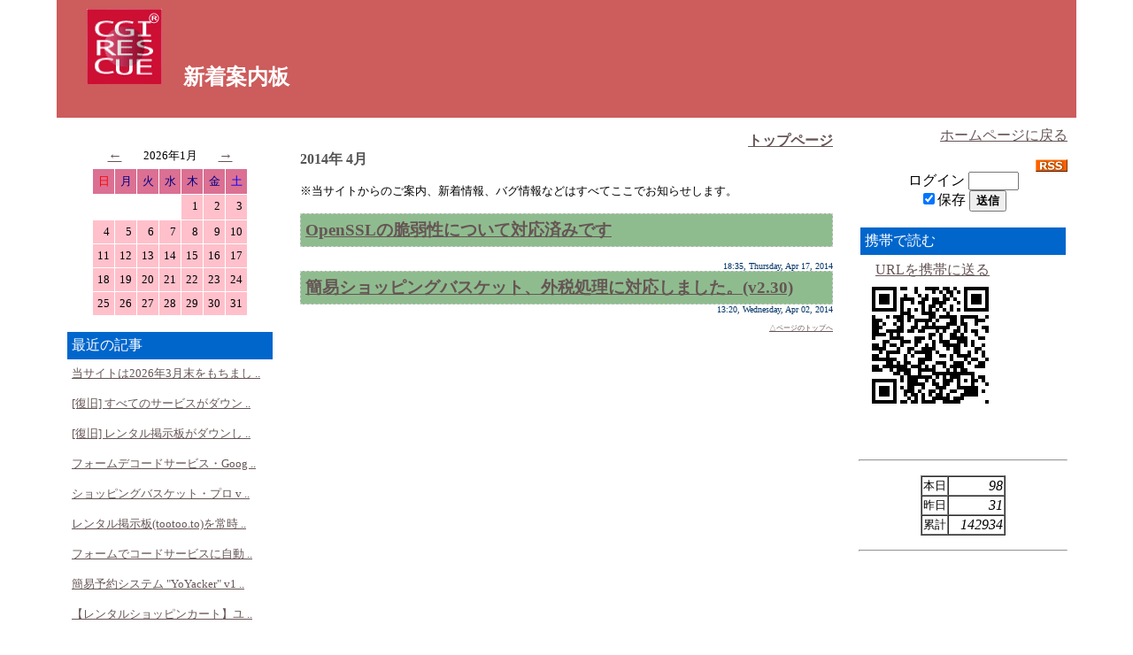

--- FILE ---
content_type: text/html; charset=utf-8
request_url: https://www.rescue.ne.jp/whatsnew/blog.cgi?year=2014&month=04
body_size: 20433
content:
<html>
<head>
<meta http-equiv="Content-Type" content="text/html; charset=utf-8" />
<meta http-equiv="Pragma" content="no-cache" />
<meta http-equiv="Cache-Control" content="no-cache" />
<meta http-equiv="imagetoolbar" content="no" />

<title>ブログ  </title>

<style TYPE=text/css>
    a.head:link    { text-decoration:none; color:#FFFFFF }
    a.head:visited { text-decoration:none; color:#FFFFFF }
    a.head:active  { text-decoration:none; color:#FFFFFF }
    a.head:hover   { text-decoration:none; color:#FFFFFF }

    a.left:link    { color:#665555 }
    a.left:visited { color:#556666 }
    a.left:active  { color:#556666 }
    a.left:hover   { color:#556666 }

    a.mid:link    { color:#665555 }
    a.mid:visited { color:#556666 }
    a.mid:active  { color:#556666 }
    a.mid:hover   { color:#556666 }

    a.right:link    { color:#665555 }
    a.right:visited { color:#556666 }
    a.right:active  { color:#556666 }
    a.right:hover   { color:#556666 }
</style>
<script type="text/javascript">
<!--
function openWin(yoko,tate,targ) {
   Val = "location=no,status=yes,toolbar=no,menubar=yes,scrollbars=yes,resizable=yes,width=" + yoko + ",height=" + tate;
   win = window.open("",targ,Val);
}
// -->
</script>

</head>

<BODY BGCOLOR="#FFFFFF" TOPMARGIN=0 LEFTMARGIN=0 MARGINWIDTH=0 MARGINHEIGHT=0>

<TABLE WIDTH=100% CELLPADDING=10 CELLSPACING=0>
<TR>

<TD BGCOLOR=#FFFFFF WIDTH=5% ROWSPAN=2>&nbsp;</TD>

<TD COLSPAN=3 BGCOLOR=#cd5c5c VALIGN=TOP>

<h2>&nbsp;&nbsp;&nbsp;&nbsp;<A HREF="http://www.rescue.ne.jp/"><IMG SRC="/images/cgirescue.gif" ALT="" BORDER=0 HEIGHT=85 WIDTH=85></A>
&nbsp;&nbsp;&nbsp;<a href="/" class=head>新着案内板</a></h2>
</TD>

<TD BGCOLOR=#FFFFFF WIDTH=5% ROWSPAN=2>&nbsp;</TD>

</TR>
<TR>

<TD WIDTH=20% BGCOLOR=#ffffff VALIGN=TOP>
<BR>
<DIV ALIGN=CENTER><TABLE BORDER=0 CELLPADDING=5 CELLSPACING=1><tr>
<td align=center colspan=2><a class="left" href="https://www.rescue.ne.jp/whatsnew/blog.cgi?cmd=calendar&year=2025&month=12">←</a></td>
<td colspan=3 align=center nowrap><font size=-1>2026年1月</font></td>
<td align=center colspan=2><a class="left" href="https://www.rescue.ne.jp/whatsnew/blog.cgi?cmd=calendar&year=2026&month=2">→</a></td>
</tr>
<TR>
<td align=right BGCOLOR="#db7093"><font color=red><small>日</small></font></td>
<td align=right BGCOLOR="#db7093"><font color=navy><small>月</small></font></td>
<td align=right BGCOLOR="#db7093"><font color=navy><small>火</small></font></td>
<td align=right BGCOLOR="#db7093"><font color=navy><small>水</small></font></td>
<td align=right BGCOLOR="#db7093"><font color=navy><small>木</small></font></td>
<td align=right BGCOLOR="#db7093"><font color=navy><small>金</small></font></td>
<td align=right BGCOLOR="#db7093"><font color=blue><small>土</small></font></td>
</TR>
<TR>
<TD>&nbsp;</TD>
<TD>&nbsp;</TD>
<TD>&nbsp;</TD>
<TD>&nbsp;</TD>
<TD VALIGN=TOP ALIGN=RIGHT BGCOLOR="#ffc0cb"><font size=-1>1</font></TD>
<TD VALIGN=TOP ALIGN=RIGHT BGCOLOR="#ffc0cb"><font size=-1>2</font></TD>
<TD VALIGN=TOP ALIGN=RIGHT BGCOLOR="#ffc0cb"><font size=-1>3</font></TD>
</TR>
<TR>
<TD VALIGN=TOP ALIGN=RIGHT BGCOLOR="#ffc0cb"><font size=-1>4</font></TD>
<TD VALIGN=TOP ALIGN=RIGHT BGCOLOR="#ffc0cb"><font size=-1>5</font></TD>
<TD VALIGN=TOP ALIGN=RIGHT BGCOLOR="#ffc0cb"><font size=-1>6</font></TD>
<TD VALIGN=TOP ALIGN=RIGHT BGCOLOR="#ffc0cb"><font size=-1>7</font></TD>
<TD VALIGN=TOP ALIGN=RIGHT BGCOLOR="#ffc0cb"><font size=-1>8</font></TD>
<TD VALIGN=TOP ALIGN=RIGHT BGCOLOR="#ffc0cb"><font size=-1>9</font></TD>
<TD VALIGN=TOP ALIGN=RIGHT BGCOLOR="#ffc0cb"><font size=-1>10</font></TD>
</TR>
<TR>
<TD VALIGN=TOP ALIGN=RIGHT BGCOLOR="#ffc0cb"><font size=-1>11</font></TD>
<TD VALIGN=TOP ALIGN=RIGHT BGCOLOR="#ffc0cb"><font size=-1>12</font></TD>
<TD VALIGN=TOP ALIGN=RIGHT BGCOLOR="#ffc0cb"><font size=-1>13</font></TD>
<TD VALIGN=TOP ALIGN=RIGHT BGCOLOR="#ffc0cb"><font size=-1>14</font></TD>
<TD VALIGN=TOP ALIGN=RIGHT BGCOLOR="#ffc0cb"><font size=-1>15</font></TD>
<TD VALIGN=TOP ALIGN=RIGHT BGCOLOR="#ffc0cb"><font size=-1>16</font></TD>
<TD VALIGN=TOP ALIGN=RIGHT BGCOLOR="#ffc0cb"><font size=-1>17</font></TD>
</TR>
<TR>
<TD VALIGN=TOP ALIGN=RIGHT BGCOLOR="#ffc0cb"><font size=-1>18</font></TD>
<TD VALIGN=TOP ALIGN=RIGHT BGCOLOR="#ffc0cb"><font size=-1>19</font></TD>
<TD VALIGN=TOP ALIGN=RIGHT BGCOLOR="#ffc0cb"><font size=-1>20</font></TD>
<TD VALIGN=TOP ALIGN=RIGHT BGCOLOR="#ffc0cb"><font size=-1>21</font></TD>
<TD VALIGN=TOP ALIGN=RIGHT BGCOLOR="#ffc0cb"><table cellspacing=0 cellpadding=0 style="filter:mask(color='#555555');"><tr><td><font size=-1>22</font></td></tr></table></TD>
<TD VALIGN=TOP ALIGN=RIGHT BGCOLOR="#ffc0cb"><font size=-1>23</font></TD>
<TD VALIGN=TOP ALIGN=RIGHT BGCOLOR="#ffc0cb"><font size=-1>24</font></TD>
</TR>
<TR>
<TD VALIGN=TOP ALIGN=RIGHT BGCOLOR="#ffc0cb"><font size=-1>25</font></TD>
<TD VALIGN=TOP ALIGN=RIGHT BGCOLOR="#ffc0cb"><font size=-1>26</font></TD>
<TD VALIGN=TOP ALIGN=RIGHT BGCOLOR="#ffc0cb"><font size=-1>27</font></TD>
<TD VALIGN=TOP ALIGN=RIGHT BGCOLOR="#ffc0cb"><font size=-1>28</font></TD>
<TD VALIGN=TOP ALIGN=RIGHT BGCOLOR="#ffc0cb"><font size=-1>29</font></TD>
<TD VALIGN=TOP ALIGN=RIGHT BGCOLOR="#ffc0cb"><font size=-1>30</font></TD>
<TD VALIGN=TOP ALIGN=RIGHT BGCOLOR="#ffc0cb"><font size=-1>31</font></TD>
</TR>
</TABLE></DIV>

<p>

<table width=100% cellpadding=5><tr><td bgcolor=#0066CC nowrap><font color=#FFFFFF>最近の記事</font></td></tr>
<tr><td><small><!--20251029195653--><a class="left" href="https://www.rescue.ne.jp/whatsnew/blog.cgi?permalink=20251029195653">当サイトは2026年3月末をもちまし .. </a></small><p>
<small><!--20250318111220--><a class="left" href="https://www.rescue.ne.jp/whatsnew/blog.cgi?permalink=20250318111220">[復旧] すべてのサービスがダウン .. </a></small><p>
<small><!--20240904224828--><a class="left" href="https://www.rescue.ne.jp/whatsnew/blog.cgi?permalink=20240904224828">[復旧] レンタル掲示板がダウンし .. </a></small><p>
<small><!--20240130190226--><a class="left" href="https://www.rescue.ne.jp/whatsnew/blog.cgi?permalink=20240130190226">フォームデコードサービス・Goog .. </a></small><p>
<small><!--20220602184940--><a class="left" href="https://www.rescue.ne.jp/whatsnew/blog.cgi/permalink/20220602184940">ショッピングバスケット・プロ v .. </a></small><p>
<small><!--20201019185253--><a class="left" href="https://www.rescue.ne.jp/whatsnew/blog.cgi/permalink/20201019185253">レンタル掲示板(tootoo.to)を常時 .. </a></small><p>
<small><!--20200731174830--><a class="left" href="https://www.rescue.ne.jp/whatsnew/blog.cgi/permalink/20200731174830">フォームでコードサービスに自動 .. </a></small><p>
<small><!--20191221213441--><a class="left" href="https://www.rescue.ne.jp/whatsnew/blog.cgi/permalink/20191221213441">簡易予約システム "YoYacker" v1 .. </a></small><p>
<small><!--20170306142836--><a class="left" href="http://www.rescue.ne.jp/whatsnew/blog.cgi/permalink/20170306142836">【レンタルショッピンカート】ユ .. </a></small><p>
<p>
<font size=-1>〜<a href="/whatsnew/minibbs.cgi?log=whatsnew" class=left><u>旧案内板</u></a>〜</font></td></tr>
</table><p>

<table width=100% cellpadding=5><tr><td bgcolor=#0066CC nowrap><font color=#FFFFFF>過去ログ</font></td></tr>
<tr><td><tt><a href="https://www.rescue.ne.jp/whatsnew/blog.cgi?year=2025&month=10" class="left">2025年10月</a><br>
<a href="https://www.rescue.ne.jp/whatsnew/blog.cgi?year=2025&month=03" class="left">2025年&nbsp;3月</a><br>
<a href="https://www.rescue.ne.jp/whatsnew/blog.cgi?year=2024&month=09" class="left">2024年&nbsp;9月</a><br>
<a href="https://www.rescue.ne.jp/whatsnew/blog.cgi?year=2024&month=01" class="left">2024年&nbsp;1月</a><br>
<a href="https://www.rescue.ne.jp/whatsnew/blog.cgi?year=2022&month=06" class="left">2022年&nbsp;6月</a><br>
<a href="https://www.rescue.ne.jp/whatsnew/blog.cgi?year=2020&month=10" class="left">2020年10月</a><br>
<a href="https://www.rescue.ne.jp/whatsnew/blog.cgi?year=2020&month=07" class="left">2020年&nbsp;7月</a><br>
<a href="https://www.rescue.ne.jp/whatsnew/blog.cgi?year=2019&month=12" class="left">2019年12月</a><br>
<a href="https://www.rescue.ne.jp/whatsnew/blog.cgi?year=2017&month=03" class="left">2017年&nbsp;3月</a><br>
<a href="https://www.rescue.ne.jp/whatsnew/blog.cgi?year=2016&month=12" class="left">2016年12月</a><br>
<a href="https://www.rescue.ne.jp/whatsnew/blog.cgi?year=2016&month=01" class="left">2016年&nbsp;1月</a><br>
<a href="https://www.rescue.ne.jp/whatsnew/blog.cgi?year=2015&month=08" class="left">2015年&nbsp;8月</a><br>
<a href="https://www.rescue.ne.jp/whatsnew/blog.cgi?year=2015&month=06" class="left">2015年&nbsp;6月</a><br>
<a href="https://www.rescue.ne.jp/whatsnew/blog.cgi?year=2014&month=04" class="left">2014年&nbsp;4月</a><br>
<a href="https://www.rescue.ne.jp/whatsnew/blog.cgi?year=2013&month=12" class="left">2013年12月</a><br>
<a href="https://www.rescue.ne.jp/whatsnew/blog.cgi?year=2013&month=09" class="left">2013年&nbsp;9月</a><br>
<a href="https://www.rescue.ne.jp/whatsnew/blog.cgi?year=2013&month=06" class="left">2013年&nbsp;6月</a><br>
<a href="https://www.rescue.ne.jp/whatsnew/blog.cgi?year=2013&month=04" class="left">2013年&nbsp;4月</a><br>
<a href="https://www.rescue.ne.jp/whatsnew/blog.cgi?year=2013&month=03" class="left">2013年&nbsp;3月</a><br>
<a href="https://www.rescue.ne.jp/whatsnew/blog.cgi?year=2013&month=01" class="left">2013年&nbsp;1月</a><br>
<a href="https://www.rescue.ne.jp/whatsnew/blog.cgi?year=2012&month=06" class="left">2012年&nbsp;6月</a><br>
<a href="https://www.rescue.ne.jp/whatsnew/blog.cgi?year=2012&month=03" class="left">2012年&nbsp;3月</a><br>
<a href="https://www.rescue.ne.jp/whatsnew/blog.cgi?year=2012&month=01" class="left">2012年&nbsp;1月</a><br>
<a href="https://www.rescue.ne.jp/whatsnew/blog.cgi?year=2011&month=12" class="left">2011年12月</a><br>
<a href="https://www.rescue.ne.jp/whatsnew/blog.cgi?year=2011&month=11" class="left">2011年11月</a><br>
<a href="https://www.rescue.ne.jp/whatsnew/blog.cgi?year=2011&month=10" class="left">2011年10月</a><br>
<a href="https://www.rescue.ne.jp/whatsnew/blog.cgi?year=2011&month=09" class="left">2011年&nbsp;9月</a><br>
<a href="https://www.rescue.ne.jp/whatsnew/blog.cgi?year=2011&month=07" class="left">2011年&nbsp;7月</a><br>
<a href="https://www.rescue.ne.jp/whatsnew/blog.cgi?year=2011&month=04" class="left">2011年&nbsp;4月</a><br>
<a href="https://www.rescue.ne.jp/whatsnew/blog.cgi?year=2011&month=03" class="left">2011年&nbsp;3月</a><br>
<a href="https://www.rescue.ne.jp/whatsnew/blog.cgi?year=2011&month=02" class="left">2011年&nbsp;2月</a><br>
<a href="https://www.rescue.ne.jp/whatsnew/blog.cgi?year=2010&month=12" class="left">2010年12月</a><br>
<a href="https://www.rescue.ne.jp/whatsnew/blog.cgi?year=2010&month=07" class="left">2010年&nbsp;7月</a><br>
<a href="https://www.rescue.ne.jp/whatsnew/blog.cgi?year=2010&month=06" class="left">2010年&nbsp;6月</a><br>
<a href="https://www.rescue.ne.jp/whatsnew/blog.cgi?year=2010&month=04" class="left">2010年&nbsp;4月</a><br>
<a href="https://www.rescue.ne.jp/whatsnew/blog.cgi?year=2010&month=03" class="left">2010年&nbsp;3月</a><br>
<a href="https://www.rescue.ne.jp/whatsnew/blog.cgi?year=2010&month=02" class="left">2010年&nbsp;2月</a><br>
<a href="https://www.rescue.ne.jp/whatsnew/blog.cgi?year=2009&month=12" class="left">2009年12月</a><br>
<a href="https://www.rescue.ne.jp/whatsnew/blog.cgi?year=2009&month=11" class="left">2009年11月</a><br>
<a href="https://www.rescue.ne.jp/whatsnew/blog.cgi?year=2009&month=10" class="left">2009年10月</a><br>
<a href="https://www.rescue.ne.jp/whatsnew/blog.cgi?year=2009&month=09" class="left">2009年&nbsp;9月</a><br>
<a href="https://www.rescue.ne.jp/whatsnew/blog.cgi?year=2009&month=08" class="left">2009年&nbsp;8月</a><br>
<a href="https://www.rescue.ne.jp/whatsnew/blog.cgi?year=2009&month=07" class="left">2009年&nbsp;7月</a><br>
<a href="https://www.rescue.ne.jp/whatsnew/blog.cgi?year=2009&month=06" class="left">2009年&nbsp;6月</a><br>
<a href="https://www.rescue.ne.jp/whatsnew/blog.cgi?year=2009&month=05" class="left">2009年&nbsp;5月</a><br>
<a href="https://www.rescue.ne.jp/whatsnew/blog.cgi?year=2009&month=04" class="left">2009年&nbsp;4月</a><br>
<a href="https://www.rescue.ne.jp/whatsnew/blog.cgi?year=2009&month=03" class="left">2009年&nbsp;3月</a><br>
<a href="https://www.rescue.ne.jp/whatsnew/blog.cgi?year=2009&month=02" class="left">2009年&nbsp;2月</a><br>
<a href="https://www.rescue.ne.jp/whatsnew/blog.cgi?year=2009&month=01" class="left">2009年&nbsp;1月</a><br>
<a href="https://www.rescue.ne.jp/whatsnew/blog.cgi?year=2008&month=12" class="left">2008年12月</a><br>
<a href="https://www.rescue.ne.jp/whatsnew/blog.cgi?year=2008&month=11" class="left">2008年11月</a><br>
<a href="https://www.rescue.ne.jp/whatsnew/blog.cgi?year=2008&month=10" class="left">2008年10月</a><br>
<a href="https://www.rescue.ne.jp/whatsnew/blog.cgi?year=2008&month=05" class="left">2008年&nbsp;5月</a><br>
<a href="https://www.rescue.ne.jp/whatsnew/blog.cgi?year=2008&month=02" class="left">2008年&nbsp;2月</a><br>
<a href="https://www.rescue.ne.jp/whatsnew/blog.cgi?year=2008&month=01" class="left">2008年&nbsp;1月</a><br>
<a href="https://www.rescue.ne.jp/whatsnew/blog.cgi?year=2007&month=12" class="left">2007年12月</a><br>
<a href="https://www.rescue.ne.jp/whatsnew/blog.cgi?year=2007&month=11" class="left">2007年11月</a><br>
<a href="https://www.rescue.ne.jp/whatsnew/blog.cgi?year=2007&month=10" class="left">2007年10月</a><br>
<a href="https://www.rescue.ne.jp/whatsnew/blog.cgi?year=2007&month=09" class="left">2007年&nbsp;9月</a><br>
<a href="https://www.rescue.ne.jp/whatsnew/blog.cgi?year=2007&month=08" class="left">2007年&nbsp;8月</a><br>
<a href="https://www.rescue.ne.jp/whatsnew/blog.cgi?year=2007&month=07" class="left">2007年&nbsp;7月</a><br>
<a href="https://www.rescue.ne.jp/whatsnew/blog.cgi?year=2007&month=06" class="left">2007年&nbsp;6月</a><br>
<a href="https://www.rescue.ne.jp/whatsnew/blog.cgi?year=2007&month=05" class="left">2007年&nbsp;5月</a><br>
<a href="https://www.rescue.ne.jp/whatsnew/blog.cgi?year=2007&month=04" class="left">2007年&nbsp;4月</a><br>
<a href="https://www.rescue.ne.jp/whatsnew/blog.cgi?year=2007&month=03" class="left">2007年&nbsp;3月</a><br>
<a href="https://www.rescue.ne.jp/whatsnew/blog.cgi?year=2007&month=02" class="left">2007年&nbsp;2月</a><br>
<a href="https://www.rescue.ne.jp/whatsnew/blog.cgi?year=2007&month=01" class="left">2007年&nbsp;1月</a><br>
<a href="https://www.rescue.ne.jp/whatsnew/blog.cgi?year=2006&month=12" class="left">2006年12月</a><br>
<a href="https://www.rescue.ne.jp/whatsnew/blog.cgi?year=2006&month=11" class="left">2006年11月</a><br>
<a href="https://www.rescue.ne.jp/whatsnew/blog.cgi?year=2006&month=10" class="left">2006年10月</a><br>
<a href="https://www.rescue.ne.jp/whatsnew/blog.cgi?year=2006&month=09" class="left">2006年&nbsp;9月</a><br>
<a href="https://www.rescue.ne.jp/whatsnew/blog.cgi?year=2006&month=08" class="left">2006年&nbsp;8月</a><br>
<a href="https://www.rescue.ne.jp/whatsnew/blog.cgi?year=2006&month=07" class="left">2006年&nbsp;7月</a><br>
<a href="https://www.rescue.ne.jp/whatsnew/blog.cgi?year=2006&month=06" class="left">2006年&nbsp;6月</a><br>
<a href="https://www.rescue.ne.jp/whatsnew/blog.cgi?year=2006&month=05" class="left">2006年&nbsp;5月</a><br>
<a href="https://www.rescue.ne.jp/whatsnew/blog.cgi?year=2006&month=04" class="left">2006年&nbsp;4月</a><br>
<a href="https://www.rescue.ne.jp/whatsnew/blog.cgi?year=2006&month=03" class="left">2006年&nbsp;3月</a><br>
<a href="https://www.rescue.ne.jp/whatsnew/blog.cgi?year=2006&month=02" class="left">2006年&nbsp;2月</a><br>
<a href="https://www.rescue.ne.jp/whatsnew/blog.cgi?year=2006&month=01" class="left">2006年&nbsp;1月</a><br>
<a href="https://www.rescue.ne.jp/whatsnew/blog.cgi?year=2005&month=12" class="left">2005年12月</a><br>
<a href="https://www.rescue.ne.jp/whatsnew/blog.cgi?year=2005&month=11" class="left">2005年11月</a><br>
<a href="https://www.rescue.ne.jp/whatsnew/blog.cgi?year=2005&month=10" class="left">2005年10月</a><br>
<a href="https://www.rescue.ne.jp/whatsnew/blog.cgi?year=2005&month=09" class="left">2005年&nbsp;9月</a><br>
<a href="https://www.rescue.ne.jp/whatsnew/blog.cgi?year=2005&month=07" class="left">2005年&nbsp;7月</a><br>
<a href="https://www.rescue.ne.jp/whatsnew/blog.cgi?year=2005&month=06" class="left">2005年&nbsp;6月</a><br>
<a href="https://www.rescue.ne.jp/whatsnew/blog.cgi?year=2005&month=05" class="left">2005年&nbsp;5月</a><br>
</tt>
</td></tr>
</table><p>

&nbsp;<BR><BR></TD>

<TD BGCOLOR=#ffffff VALIGN=TOP style="border-left: 3px dashed #ffffff; border-right: 3px dashed #ffffff; margin: 1em; padding: 1em;">
<script type="text/javascript">
<!--
function openWin(yoko,tate,targ) {
   Val = "location=no,status=yes,toolbar=no,menubar=yes,scrollbars=yes,resizable=yes,width=" + yoko + ",height=" + tate;
   win = window.open("",targ,Val);
}
// -->
</script>
<div align=right><a class=mid href="https://www.rescue.ne.jp/whatsnew/blog.cgi"><b>トップページ</b></a></div><font color=#555555><b>2014年&nbsp;4月</b></font><p>


<p>
<font color=#000000><small>
※当サイトからのご案内、新着情報、バグ情報などはすべてここでお知らせします。
</small></font>
<p>

<font color=#003366>


<table cellpadding=0 cellspacing=5 bgcolor=#8fbc8f width=100% style="border: 1px dashed #cfcfcf"><tr><td><b><big><a class=mid href="https://www.rescue.ne.jp/whatsnew/blog.cgi?permalink=20140417183551" title="permalink">OpenSSLの脆弱性について対応済みです  </a></big></b></td></tr></table>
<div align=right><font size=-2>18:35, Thursday, Apr 17, 2014
<table cellpadding=0 cellspacing=5 bgcolor=#8fbc8f width=100% style="border: 1px dashed #cfcfcf"><tr><td><b><big><a class=mid href="https://www.rescue.ne.jp/whatsnew/blog.cgi?permalink=20140402132024" title="permalink">簡易ショッピングバスケット、外税処理に対応しました。(v2.30)  </a></big></b></td></tr></table>
<div align=right><font size=-2>13:20, Wednesday, Apr 02, 2014</font>

<p><div align=right><small><a href=# onClick='scrollTo(0,0)' class=mid>△ページのトップへ</a></small></div>

&nbsp;<BR><BR></TD>

<TD WIDTH=20% BGCOLOR=#ffffff VALIGN=TOP>
<div align=right><a href="/" class=right><u>ホームページに戻る</u></a></div>
<p>
<div align=right><a class="right" href="./index.rdf"><img src="/whatsnew/img/rss.gif" border=0 width=36 height=14 alt="ここをクリックしてブラウザのアドレス欄に表示されているのがRSS用のURLです。このURLをRSSリーダーなどに設定してご利用ください。"></a></div>

<form action=https://www.rescue.ne.jp/whatsnew/blog.cgi method=post><input type=hidden name=cmd value=login>
<div align=center>ログイン <input type=password size=5 name=key><br>
<input type=checkbox name=cookie value=1 checked>保存
<input type=submit value="送信" style="font-weight: bold;"></div></form>

<p>

<table width=100% cellpadding=5><tr><td bgcolor=#0066CC nowrap><font color=#FFFFFF>携帯で読む</font></td></tr>
<tr><td>&nbsp;&nbsp;&nbsp;<a href="mailto:?subject=URL&body=https%3a%2f%2fwww%2erescue%2ene%2ejp%2fwhatsnew%2fblog%2ecgi%3fk" class="right">URLを携帯に送る</a>
<br><iframe src="/whatsnew/qr_img0.50g/perl/qr_img.cgi?d=https%3a%2f%2fwww%2erescue%2ene%2ejp%2fwhatsnew%2fblog%2ecgi%3fk&t=H" width=190 height=180 hspace=0 vspace=0 frameborder=0></iframe>
</td></tr>
</table>

<hr>
<p>

<center><table border=1 cellspacing=0>
<tr><td><font size=-1 color=>本日</font></td><td align=right><i>&nbsp;&nbsp;&nbsp;<font color=>98</font></i></td></tr>
<tr><td><font size=-1 color=>昨日</font></td><td align=right><i>&nbsp;&nbsp;&nbsp;<font color=>31</font></i></td></tr>
<tr><td><font size=-1 color=>累計</font></td><td align=right><i>&nbsp;&nbsp;&nbsp;<font color=>142934</font></i></td></tr>
</table>
</center>
<p>

<hr>
<p>

</TD>

</TR>
</TABLE>

<p><p><div align=right><a href="http://www.rescue.ne.jp/" target="_blank"><img src="/whatsnew/img/copyright.gif" alt="フリーソフトで作るブログ" border=0></a>&nbsp;&nbsp;&nbsp;</div><p>

</body>
</html>


--- FILE ---
content_type: text/html
request_url: https://www.rescue.ne.jp/whatsnew/qr_img0.50g/perl/qr_img.cgi?d=https%3a%2f%2fwww%2erescue%2ene%2ejp%2fwhatsnew%2fblog%2ecgi%3fk&t=H
body_size: 49303
content:
<HTML>
<BODY BGCOLOR=#ffffff>
<img src="/whatsnew/qr_img0.50g/image/d.png"><img src="/whatsnew/qr_img0.50g/image/d.png"><img src="/whatsnew/qr_img0.50g/image/d.png"><img src="/whatsnew/qr_img0.50g/image/d.png"><img src="/whatsnew/qr_img0.50g/image/d.png"><img src="/whatsnew/qr_img0.50g/image/d.png"><img src="/whatsnew/qr_img0.50g/image/d.png"><img src="/whatsnew/qr_img0.50g/image/b.png"><img src="/whatsnew/qr_img0.50g/image/d.png"><img src="/whatsnew/qr_img0.50g/image/d.png"><img src="/whatsnew/qr_img0.50g/image/b.png"><img src="/whatsnew/qr_img0.50g/image/b.png"><img src="/whatsnew/qr_img0.50g/image/d.png"><img src="/whatsnew/qr_img0.50g/image/b.png"><img src="/whatsnew/qr_img0.50g/image/b.png"><img src="/whatsnew/qr_img0.50g/image/d.png"><img src="/whatsnew/qr_img0.50g/image/d.png"><img src="/whatsnew/qr_img0.50g/image/d.png"><img src="/whatsnew/qr_img0.50g/image/d.png"><img src="/whatsnew/qr_img0.50g/image/b.png"><img src="/whatsnew/qr_img0.50g/image/d.png"><img src="/whatsnew/qr_img0.50g/image/d.png"><img src="/whatsnew/qr_img0.50g/image/b.png"><img src="/whatsnew/qr_img0.50g/image/d.png"><img src="/whatsnew/qr_img0.50g/image/b.png"><img src="/whatsnew/qr_img0.50g/image/b.png"><img src="/whatsnew/qr_img0.50g/image/d.png"><img src="/whatsnew/qr_img0.50g/image/d.png"><img src="/whatsnew/qr_img0.50g/image/d.png"><img src="/whatsnew/qr_img0.50g/image/d.png"><img src="/whatsnew/qr_img0.50g/image/d.png"><img src="/whatsnew/qr_img0.50g/image/d.png"><img src="/whatsnew/qr_img0.50g/image/d.png"><BR>
<img src="/whatsnew/qr_img0.50g/image/d.png"><img src="/whatsnew/qr_img0.50g/image/b.png"><img src="/whatsnew/qr_img0.50g/image/b.png"><img src="/whatsnew/qr_img0.50g/image/b.png"><img src="/whatsnew/qr_img0.50g/image/b.png"><img src="/whatsnew/qr_img0.50g/image/b.png"><img src="/whatsnew/qr_img0.50g/image/d.png"><img src="/whatsnew/qr_img0.50g/image/b.png"><img src="/whatsnew/qr_img0.50g/image/b.png"><img src="/whatsnew/qr_img0.50g/image/b.png"><img src="/whatsnew/qr_img0.50g/image/b.png"><img src="/whatsnew/qr_img0.50g/image/b.png"><img src="/whatsnew/qr_img0.50g/image/d.png"><img src="/whatsnew/qr_img0.50g/image/b.png"><img src="/whatsnew/qr_img0.50g/image/b.png"><img src="/whatsnew/qr_img0.50g/image/b.png"><img src="/whatsnew/qr_img0.50g/image/b.png"><img src="/whatsnew/qr_img0.50g/image/d.png"><img src="/whatsnew/qr_img0.50g/image/b.png"><img src="/whatsnew/qr_img0.50g/image/d.png"><img src="/whatsnew/qr_img0.50g/image/b.png"><img src="/whatsnew/qr_img0.50g/image/d.png"><img src="/whatsnew/qr_img0.50g/image/d.png"><img src="/whatsnew/qr_img0.50g/image/b.png"><img src="/whatsnew/qr_img0.50g/image/d.png"><img src="/whatsnew/qr_img0.50g/image/b.png"><img src="/whatsnew/qr_img0.50g/image/d.png"><img src="/whatsnew/qr_img0.50g/image/b.png"><img src="/whatsnew/qr_img0.50g/image/b.png"><img src="/whatsnew/qr_img0.50g/image/b.png"><img src="/whatsnew/qr_img0.50g/image/b.png"><img src="/whatsnew/qr_img0.50g/image/b.png"><img src="/whatsnew/qr_img0.50g/image/d.png"><BR>
<img src="/whatsnew/qr_img0.50g/image/d.png"><img src="/whatsnew/qr_img0.50g/image/b.png"><img src="/whatsnew/qr_img0.50g/image/d.png"><img src="/whatsnew/qr_img0.50g/image/d.png"><img src="/whatsnew/qr_img0.50g/image/d.png"><img src="/whatsnew/qr_img0.50g/image/b.png"><img src="/whatsnew/qr_img0.50g/image/d.png"><img src="/whatsnew/qr_img0.50g/image/b.png"><img src="/whatsnew/qr_img0.50g/image/b.png"><img src="/whatsnew/qr_img0.50g/image/d.png"><img src="/whatsnew/qr_img0.50g/image/b.png"><img src="/whatsnew/qr_img0.50g/image/b.png"><img src="/whatsnew/qr_img0.50g/image/b.png"><img src="/whatsnew/qr_img0.50g/image/d.png"><img src="/whatsnew/qr_img0.50g/image/b.png"><img src="/whatsnew/qr_img0.50g/image/d.png"><img src="/whatsnew/qr_img0.50g/image/b.png"><img src="/whatsnew/qr_img0.50g/image/b.png"><img src="/whatsnew/qr_img0.50g/image/b.png"><img src="/whatsnew/qr_img0.50g/image/b.png"><img src="/whatsnew/qr_img0.50g/image/d.png"><img src="/whatsnew/qr_img0.50g/image/b.png"><img src="/whatsnew/qr_img0.50g/image/d.png"><img src="/whatsnew/qr_img0.50g/image/b.png"><img src="/whatsnew/qr_img0.50g/image/b.png"><img src="/whatsnew/qr_img0.50g/image/b.png"><img src="/whatsnew/qr_img0.50g/image/d.png"><img src="/whatsnew/qr_img0.50g/image/b.png"><img src="/whatsnew/qr_img0.50g/image/d.png"><img src="/whatsnew/qr_img0.50g/image/d.png"><img src="/whatsnew/qr_img0.50g/image/d.png"><img src="/whatsnew/qr_img0.50g/image/b.png"><img src="/whatsnew/qr_img0.50g/image/d.png"><BR>
<img src="/whatsnew/qr_img0.50g/image/d.png"><img src="/whatsnew/qr_img0.50g/image/b.png"><img src="/whatsnew/qr_img0.50g/image/d.png"><img src="/whatsnew/qr_img0.50g/image/d.png"><img src="/whatsnew/qr_img0.50g/image/d.png"><img src="/whatsnew/qr_img0.50g/image/b.png"><img src="/whatsnew/qr_img0.50g/image/d.png"><img src="/whatsnew/qr_img0.50g/image/b.png"><img src="/whatsnew/qr_img0.50g/image/d.png"><img src="/whatsnew/qr_img0.50g/image/d.png"><img src="/whatsnew/qr_img0.50g/image/d.png"><img src="/whatsnew/qr_img0.50g/image/d.png"><img src="/whatsnew/qr_img0.50g/image/b.png"><img src="/whatsnew/qr_img0.50g/image/b.png"><img src="/whatsnew/qr_img0.50g/image/d.png"><img src="/whatsnew/qr_img0.50g/image/d.png"><img src="/whatsnew/qr_img0.50g/image/b.png"><img src="/whatsnew/qr_img0.50g/image/d.png"><img src="/whatsnew/qr_img0.50g/image/d.png"><img src="/whatsnew/qr_img0.50g/image/b.png"><img src="/whatsnew/qr_img0.50g/image/d.png"><img src="/whatsnew/qr_img0.50g/image/d.png"><img src="/whatsnew/qr_img0.50g/image/b.png"><img src="/whatsnew/qr_img0.50g/image/d.png"><img src="/whatsnew/qr_img0.50g/image/b.png"><img src="/whatsnew/qr_img0.50g/image/b.png"><img src="/whatsnew/qr_img0.50g/image/d.png"><img src="/whatsnew/qr_img0.50g/image/b.png"><img src="/whatsnew/qr_img0.50g/image/d.png"><img src="/whatsnew/qr_img0.50g/image/d.png"><img src="/whatsnew/qr_img0.50g/image/d.png"><img src="/whatsnew/qr_img0.50g/image/b.png"><img src="/whatsnew/qr_img0.50g/image/d.png"><BR>
<img src="/whatsnew/qr_img0.50g/image/d.png"><img src="/whatsnew/qr_img0.50g/image/b.png"><img src="/whatsnew/qr_img0.50g/image/d.png"><img src="/whatsnew/qr_img0.50g/image/d.png"><img src="/whatsnew/qr_img0.50g/image/d.png"><img src="/whatsnew/qr_img0.50g/image/b.png"><img src="/whatsnew/qr_img0.50g/image/d.png"><img src="/whatsnew/qr_img0.50g/image/b.png"><img src="/whatsnew/qr_img0.50g/image/d.png"><img src="/whatsnew/qr_img0.50g/image/b.png"><img src="/whatsnew/qr_img0.50g/image/b.png"><img src="/whatsnew/qr_img0.50g/image/d.png"><img src="/whatsnew/qr_img0.50g/image/b.png"><img src="/whatsnew/qr_img0.50g/image/d.png"><img src="/whatsnew/qr_img0.50g/image/d.png"><img src="/whatsnew/qr_img0.50g/image/b.png"><img src="/whatsnew/qr_img0.50g/image/b.png"><img src="/whatsnew/qr_img0.50g/image/d.png"><img src="/whatsnew/qr_img0.50g/image/d.png"><img src="/whatsnew/qr_img0.50g/image/d.png"><img src="/whatsnew/qr_img0.50g/image/d.png"><img src="/whatsnew/qr_img0.50g/image/b.png"><img src="/whatsnew/qr_img0.50g/image/b.png"><img src="/whatsnew/qr_img0.50g/image/b.png"><img src="/whatsnew/qr_img0.50g/image/d.png"><img src="/whatsnew/qr_img0.50g/image/b.png"><img src="/whatsnew/qr_img0.50g/image/d.png"><img src="/whatsnew/qr_img0.50g/image/b.png"><img src="/whatsnew/qr_img0.50g/image/d.png"><img src="/whatsnew/qr_img0.50g/image/d.png"><img src="/whatsnew/qr_img0.50g/image/d.png"><img src="/whatsnew/qr_img0.50g/image/b.png"><img src="/whatsnew/qr_img0.50g/image/d.png"><BR>
<img src="/whatsnew/qr_img0.50g/image/d.png"><img src="/whatsnew/qr_img0.50g/image/b.png"><img src="/whatsnew/qr_img0.50g/image/b.png"><img src="/whatsnew/qr_img0.50g/image/b.png"><img src="/whatsnew/qr_img0.50g/image/b.png"><img src="/whatsnew/qr_img0.50g/image/b.png"><img src="/whatsnew/qr_img0.50g/image/d.png"><img src="/whatsnew/qr_img0.50g/image/b.png"><img src="/whatsnew/qr_img0.50g/image/d.png"><img src="/whatsnew/qr_img0.50g/image/b.png"><img src="/whatsnew/qr_img0.50g/image/b.png"><img src="/whatsnew/qr_img0.50g/image/b.png"><img src="/whatsnew/qr_img0.50g/image/b.png"><img src="/whatsnew/qr_img0.50g/image/b.png"><img src="/whatsnew/qr_img0.50g/image/d.png"><img src="/whatsnew/qr_img0.50g/image/b.png"><img src="/whatsnew/qr_img0.50g/image/d.png"><img src="/whatsnew/qr_img0.50g/image/d.png"><img src="/whatsnew/qr_img0.50g/image/b.png"><img src="/whatsnew/qr_img0.50g/image/d.png"><img src="/whatsnew/qr_img0.50g/image/b.png"><img src="/whatsnew/qr_img0.50g/image/b.png"><img src="/whatsnew/qr_img0.50g/image/d.png"><img src="/whatsnew/qr_img0.50g/image/b.png"><img src="/whatsnew/qr_img0.50g/image/b.png"><img src="/whatsnew/qr_img0.50g/image/b.png"><img src="/whatsnew/qr_img0.50g/image/d.png"><img src="/whatsnew/qr_img0.50g/image/b.png"><img src="/whatsnew/qr_img0.50g/image/b.png"><img src="/whatsnew/qr_img0.50g/image/b.png"><img src="/whatsnew/qr_img0.50g/image/b.png"><img src="/whatsnew/qr_img0.50g/image/b.png"><img src="/whatsnew/qr_img0.50g/image/d.png"><BR>
<img src="/whatsnew/qr_img0.50g/image/d.png"><img src="/whatsnew/qr_img0.50g/image/d.png"><img src="/whatsnew/qr_img0.50g/image/d.png"><img src="/whatsnew/qr_img0.50g/image/d.png"><img src="/whatsnew/qr_img0.50g/image/d.png"><img src="/whatsnew/qr_img0.50g/image/d.png"><img src="/whatsnew/qr_img0.50g/image/d.png"><img src="/whatsnew/qr_img0.50g/image/b.png"><img src="/whatsnew/qr_img0.50g/image/d.png"><img src="/whatsnew/qr_img0.50g/image/b.png"><img src="/whatsnew/qr_img0.50g/image/d.png"><img src="/whatsnew/qr_img0.50g/image/b.png"><img src="/whatsnew/qr_img0.50g/image/d.png"><img src="/whatsnew/qr_img0.50g/image/b.png"><img src="/whatsnew/qr_img0.50g/image/d.png"><img src="/whatsnew/qr_img0.50g/image/b.png"><img src="/whatsnew/qr_img0.50g/image/d.png"><img src="/whatsnew/qr_img0.50g/image/b.png"><img src="/whatsnew/qr_img0.50g/image/d.png"><img src="/whatsnew/qr_img0.50g/image/b.png"><img src="/whatsnew/qr_img0.50g/image/d.png"><img src="/whatsnew/qr_img0.50g/image/b.png"><img src="/whatsnew/qr_img0.50g/image/d.png"><img src="/whatsnew/qr_img0.50g/image/b.png"><img src="/whatsnew/qr_img0.50g/image/d.png"><img src="/whatsnew/qr_img0.50g/image/b.png"><img src="/whatsnew/qr_img0.50g/image/d.png"><img src="/whatsnew/qr_img0.50g/image/d.png"><img src="/whatsnew/qr_img0.50g/image/d.png"><img src="/whatsnew/qr_img0.50g/image/d.png"><img src="/whatsnew/qr_img0.50g/image/d.png"><img src="/whatsnew/qr_img0.50g/image/d.png"><img src="/whatsnew/qr_img0.50g/image/d.png"><BR>
<img src="/whatsnew/qr_img0.50g/image/b.png"><img src="/whatsnew/qr_img0.50g/image/b.png"><img src="/whatsnew/qr_img0.50g/image/b.png"><img src="/whatsnew/qr_img0.50g/image/b.png"><img src="/whatsnew/qr_img0.50g/image/b.png"><img src="/whatsnew/qr_img0.50g/image/b.png"><img src="/whatsnew/qr_img0.50g/image/b.png"><img src="/whatsnew/qr_img0.50g/image/b.png"><img src="/whatsnew/qr_img0.50g/image/d.png"><img src="/whatsnew/qr_img0.50g/image/d.png"><img src="/whatsnew/qr_img0.50g/image/d.png"><img src="/whatsnew/qr_img0.50g/image/b.png"><img src="/whatsnew/qr_img0.50g/image/b.png"><img src="/whatsnew/qr_img0.50g/image/b.png"><img src="/whatsnew/qr_img0.50g/image/d.png"><img src="/whatsnew/qr_img0.50g/image/d.png"><img src="/whatsnew/qr_img0.50g/image/d.png"><img src="/whatsnew/qr_img0.50g/image/d.png"><img src="/whatsnew/qr_img0.50g/image/b.png"><img src="/whatsnew/qr_img0.50g/image/b.png"><img src="/whatsnew/qr_img0.50g/image/b.png"><img src="/whatsnew/qr_img0.50g/image/d.png"><img src="/whatsnew/qr_img0.50g/image/b.png"><img src="/whatsnew/qr_img0.50g/image/b.png"><img src="/whatsnew/qr_img0.50g/image/b.png"><img src="/whatsnew/qr_img0.50g/image/b.png"><img src="/whatsnew/qr_img0.50g/image/b.png"><img src="/whatsnew/qr_img0.50g/image/b.png"><img src="/whatsnew/qr_img0.50g/image/b.png"><img src="/whatsnew/qr_img0.50g/image/b.png"><img src="/whatsnew/qr_img0.50g/image/b.png"><img src="/whatsnew/qr_img0.50g/image/b.png"><img src="/whatsnew/qr_img0.50g/image/b.png"><BR>
<img src="/whatsnew/qr_img0.50g/image/d.png"><img src="/whatsnew/qr_img0.50g/image/b.png"><img src="/whatsnew/qr_img0.50g/image/b.png"><img src="/whatsnew/qr_img0.50g/image/b.png"><img src="/whatsnew/qr_img0.50g/image/d.png"><img src="/whatsnew/qr_img0.50g/image/b.png"><img src="/whatsnew/qr_img0.50g/image/d.png"><img src="/whatsnew/qr_img0.50g/image/d.png"><img src="/whatsnew/qr_img0.50g/image/d.png"><img src="/whatsnew/qr_img0.50g/image/b.png"><img src="/whatsnew/qr_img0.50g/image/d.png"><img src="/whatsnew/qr_img0.50g/image/d.png"><img src="/whatsnew/qr_img0.50g/image/b.png"><img src="/whatsnew/qr_img0.50g/image/b.png"><img src="/whatsnew/qr_img0.50g/image/b.png"><img src="/whatsnew/qr_img0.50g/image/b.png"><img src="/whatsnew/qr_img0.50g/image/d.png"><img src="/whatsnew/qr_img0.50g/image/d.png"><img src="/whatsnew/qr_img0.50g/image/b.png"><img src="/whatsnew/qr_img0.50g/image/d.png"><img src="/whatsnew/qr_img0.50g/image/d.png"><img src="/whatsnew/qr_img0.50g/image/d.png"><img src="/whatsnew/qr_img0.50g/image/d.png"><img src="/whatsnew/qr_img0.50g/image/d.png"><img src="/whatsnew/qr_img0.50g/image/b.png"><img src="/whatsnew/qr_img0.50g/image/d.png"><img src="/whatsnew/qr_img0.50g/image/d.png"><img src="/whatsnew/qr_img0.50g/image/d.png"><img src="/whatsnew/qr_img0.50g/image/d.png"><img src="/whatsnew/qr_img0.50g/image/d.png"><img src="/whatsnew/qr_img0.50g/image/b.png"><img src="/whatsnew/qr_img0.50g/image/b.png"><img src="/whatsnew/qr_img0.50g/image/d.png"><BR>
<img src="/whatsnew/qr_img0.50g/image/d.png"><img src="/whatsnew/qr_img0.50g/image/d.png"><img src="/whatsnew/qr_img0.50g/image/d.png"><img src="/whatsnew/qr_img0.50g/image/b.png"><img src="/whatsnew/qr_img0.50g/image/b.png"><img src="/whatsnew/qr_img0.50g/image/b.png"><img src="/whatsnew/qr_img0.50g/image/b.png"><img src="/whatsnew/qr_img0.50g/image/d.png"><img src="/whatsnew/qr_img0.50g/image/d.png"><img src="/whatsnew/qr_img0.50g/image/b.png"><img src="/whatsnew/qr_img0.50g/image/d.png"><img src="/whatsnew/qr_img0.50g/image/b.png"><img src="/whatsnew/qr_img0.50g/image/d.png"><img src="/whatsnew/qr_img0.50g/image/d.png"><img src="/whatsnew/qr_img0.50g/image/d.png"><img src="/whatsnew/qr_img0.50g/image/d.png"><img src="/whatsnew/qr_img0.50g/image/d.png"><img src="/whatsnew/qr_img0.50g/image/b.png"><img src="/whatsnew/qr_img0.50g/image/d.png"><img src="/whatsnew/qr_img0.50g/image/b.png"><img src="/whatsnew/qr_img0.50g/image/b.png"><img src="/whatsnew/qr_img0.50g/image/b.png"><img src="/whatsnew/qr_img0.50g/image/d.png"><img src="/whatsnew/qr_img0.50g/image/d.png"><img src="/whatsnew/qr_img0.50g/image/b.png"><img src="/whatsnew/qr_img0.50g/image/d.png"><img src="/whatsnew/qr_img0.50g/image/b.png"><img src="/whatsnew/qr_img0.50g/image/b.png"><img src="/whatsnew/qr_img0.50g/image/b.png"><img src="/whatsnew/qr_img0.50g/image/d.png"><img src="/whatsnew/qr_img0.50g/image/d.png"><img src="/whatsnew/qr_img0.50g/image/d.png"><img src="/whatsnew/qr_img0.50g/image/b.png"><BR>
<img src="/whatsnew/qr_img0.50g/image/d.png"><img src="/whatsnew/qr_img0.50g/image/d.png"><img src="/whatsnew/qr_img0.50g/image/b.png"><img src="/whatsnew/qr_img0.50g/image/d.png"><img src="/whatsnew/qr_img0.50g/image/b.png"><img src="/whatsnew/qr_img0.50g/image/b.png"><img src="/whatsnew/qr_img0.50g/image/d.png"><img src="/whatsnew/qr_img0.50g/image/b.png"><img src="/whatsnew/qr_img0.50g/image/d.png"><img src="/whatsnew/qr_img0.50g/image/b.png"><img src="/whatsnew/qr_img0.50g/image/b.png"><img src="/whatsnew/qr_img0.50g/image/b.png"><img src="/whatsnew/qr_img0.50g/image/d.png"><img src="/whatsnew/qr_img0.50g/image/b.png"><img src="/whatsnew/qr_img0.50g/image/b.png"><img src="/whatsnew/qr_img0.50g/image/d.png"><img src="/whatsnew/qr_img0.50g/image/b.png"><img src="/whatsnew/qr_img0.50g/image/d.png"><img src="/whatsnew/qr_img0.50g/image/b.png"><img src="/whatsnew/qr_img0.50g/image/b.png"><img src="/whatsnew/qr_img0.50g/image/b.png"><img src="/whatsnew/qr_img0.50g/image/d.png"><img src="/whatsnew/qr_img0.50g/image/d.png"><img src="/whatsnew/qr_img0.50g/image/d.png"><img src="/whatsnew/qr_img0.50g/image/b.png"><img src="/whatsnew/qr_img0.50g/image/d.png"><img src="/whatsnew/qr_img0.50g/image/d.png"><img src="/whatsnew/qr_img0.50g/image/b.png"><img src="/whatsnew/qr_img0.50g/image/b.png"><img src="/whatsnew/qr_img0.50g/image/d.png"><img src="/whatsnew/qr_img0.50g/image/b.png"><img src="/whatsnew/qr_img0.50g/image/b.png"><img src="/whatsnew/qr_img0.50g/image/b.png"><BR>
<img src="/whatsnew/qr_img0.50g/image/d.png"><img src="/whatsnew/qr_img0.50g/image/d.png"><img src="/whatsnew/qr_img0.50g/image/d.png"><img src="/whatsnew/qr_img0.50g/image/b.png"><img src="/whatsnew/qr_img0.50g/image/b.png"><img src="/whatsnew/qr_img0.50g/image/b.png"><img src="/whatsnew/qr_img0.50g/image/b.png"><img src="/whatsnew/qr_img0.50g/image/d.png"><img src="/whatsnew/qr_img0.50g/image/d.png"><img src="/whatsnew/qr_img0.50g/image/b.png"><img src="/whatsnew/qr_img0.50g/image/b.png"><img src="/whatsnew/qr_img0.50g/image/d.png"><img src="/whatsnew/qr_img0.50g/image/d.png"><img src="/whatsnew/qr_img0.50g/image/b.png"><img src="/whatsnew/qr_img0.50g/image/d.png"><img src="/whatsnew/qr_img0.50g/image/d.png"><img src="/whatsnew/qr_img0.50g/image/d.png"><img src="/whatsnew/qr_img0.50g/image/d.png"><img src="/whatsnew/qr_img0.50g/image/d.png"><img src="/whatsnew/qr_img0.50g/image/d.png"><img src="/whatsnew/qr_img0.50g/image/d.png"><img src="/whatsnew/qr_img0.50g/image/d.png"><img src="/whatsnew/qr_img0.50g/image/b.png"><img src="/whatsnew/qr_img0.50g/image/b.png"><img src="/whatsnew/qr_img0.50g/image/d.png"><img src="/whatsnew/qr_img0.50g/image/b.png"><img src="/whatsnew/qr_img0.50g/image/d.png"><img src="/whatsnew/qr_img0.50g/image/b.png"><img src="/whatsnew/qr_img0.50g/image/b.png"><img src="/whatsnew/qr_img0.50g/image/b.png"><img src="/whatsnew/qr_img0.50g/image/b.png"><img src="/whatsnew/qr_img0.50g/image/d.png"><img src="/whatsnew/qr_img0.50g/image/d.png"><BR>
<img src="/whatsnew/qr_img0.50g/image/d.png"><img src="/whatsnew/qr_img0.50g/image/d.png"><img src="/whatsnew/qr_img0.50g/image/b.png"><img src="/whatsnew/qr_img0.50g/image/b.png"><img src="/whatsnew/qr_img0.50g/image/d.png"><img src="/whatsnew/qr_img0.50g/image/d.png"><img src="/whatsnew/qr_img0.50g/image/d.png"><img src="/whatsnew/qr_img0.50g/image/d.png"><img src="/whatsnew/qr_img0.50g/image/d.png"><img src="/whatsnew/qr_img0.50g/image/b.png"><img src="/whatsnew/qr_img0.50g/image/d.png"><img src="/whatsnew/qr_img0.50g/image/d.png"><img src="/whatsnew/qr_img0.50g/image/b.png"><img src="/whatsnew/qr_img0.50g/image/d.png"><img src="/whatsnew/qr_img0.50g/image/d.png"><img src="/whatsnew/qr_img0.50g/image/b.png"><img src="/whatsnew/qr_img0.50g/image/b.png"><img src="/whatsnew/qr_img0.50g/image/b.png"><img src="/whatsnew/qr_img0.50g/image/d.png"><img src="/whatsnew/qr_img0.50g/image/b.png"><img src="/whatsnew/qr_img0.50g/image/d.png"><img src="/whatsnew/qr_img0.50g/image/b.png"><img src="/whatsnew/qr_img0.50g/image/b.png"><img src="/whatsnew/qr_img0.50g/image/d.png"><img src="/whatsnew/qr_img0.50g/image/d.png"><img src="/whatsnew/qr_img0.50g/image/b.png"><img src="/whatsnew/qr_img0.50g/image/d.png"><img src="/whatsnew/qr_img0.50g/image/b.png"><img src="/whatsnew/qr_img0.50g/image/d.png"><img src="/whatsnew/qr_img0.50g/image/d.png"><img src="/whatsnew/qr_img0.50g/image/b.png"><img src="/whatsnew/qr_img0.50g/image/b.png"><img src="/whatsnew/qr_img0.50g/image/d.png"><BR>
<img src="/whatsnew/qr_img0.50g/image/d.png"><img src="/whatsnew/qr_img0.50g/image/d.png"><img src="/whatsnew/qr_img0.50g/image/d.png"><img src="/whatsnew/qr_img0.50g/image/d.png"><img src="/whatsnew/qr_img0.50g/image/b.png"><img src="/whatsnew/qr_img0.50g/image/d.png"><img src="/whatsnew/qr_img0.50g/image/b.png"><img src="/whatsnew/qr_img0.50g/image/d.png"><img src="/whatsnew/qr_img0.50g/image/b.png"><img src="/whatsnew/qr_img0.50g/image/b.png"><img src="/whatsnew/qr_img0.50g/image/b.png"><img src="/whatsnew/qr_img0.50g/image/b.png"><img src="/whatsnew/qr_img0.50g/image/b.png"><img src="/whatsnew/qr_img0.50g/image/b.png"><img src="/whatsnew/qr_img0.50g/image/b.png"><img src="/whatsnew/qr_img0.50g/image/b.png"><img src="/whatsnew/qr_img0.50g/image/d.png"><img src="/whatsnew/qr_img0.50g/image/d.png"><img src="/whatsnew/qr_img0.50g/image/b.png"><img src="/whatsnew/qr_img0.50g/image/d.png"><img src="/whatsnew/qr_img0.50g/image/b.png"><img src="/whatsnew/qr_img0.50g/image/b.png"><img src="/whatsnew/qr_img0.50g/image/d.png"><img src="/whatsnew/qr_img0.50g/image/d.png"><img src="/whatsnew/qr_img0.50g/image/b.png"><img src="/whatsnew/qr_img0.50g/image/d.png"><img src="/whatsnew/qr_img0.50g/image/b.png"><img src="/whatsnew/qr_img0.50g/image/b.png"><img src="/whatsnew/qr_img0.50g/image/b.png"><img src="/whatsnew/qr_img0.50g/image/d.png"><img src="/whatsnew/qr_img0.50g/image/b.png"><img src="/whatsnew/qr_img0.50g/image/b.png"><img src="/whatsnew/qr_img0.50g/image/b.png"><BR>
<img src="/whatsnew/qr_img0.50g/image/d.png"><img src="/whatsnew/qr_img0.50g/image/b.png"><img src="/whatsnew/qr_img0.50g/image/b.png"><img src="/whatsnew/qr_img0.50g/image/b.png"><img src="/whatsnew/qr_img0.50g/image/b.png"><img src="/whatsnew/qr_img0.50g/image/d.png"><img src="/whatsnew/qr_img0.50g/image/d.png"><img src="/whatsnew/qr_img0.50g/image/d.png"><img src="/whatsnew/qr_img0.50g/image/d.png"><img src="/whatsnew/qr_img0.50g/image/b.png"><img src="/whatsnew/qr_img0.50g/image/b.png"><img src="/whatsnew/qr_img0.50g/image/b.png"><img src="/whatsnew/qr_img0.50g/image/d.png"><img src="/whatsnew/qr_img0.50g/image/d.png"><img src="/whatsnew/qr_img0.50g/image/d.png"><img src="/whatsnew/qr_img0.50g/image/b.png"><img src="/whatsnew/qr_img0.50g/image/d.png"><img src="/whatsnew/qr_img0.50g/image/b.png"><img src="/whatsnew/qr_img0.50g/image/b.png"><img src="/whatsnew/qr_img0.50g/image/d.png"><img src="/whatsnew/qr_img0.50g/image/b.png"><img src="/whatsnew/qr_img0.50g/image/b.png"><img src="/whatsnew/qr_img0.50g/image/d.png"><img src="/whatsnew/qr_img0.50g/image/d.png"><img src="/whatsnew/qr_img0.50g/image/d.png"><img src="/whatsnew/qr_img0.50g/image/d.png"><img src="/whatsnew/qr_img0.50g/image/d.png"><img src="/whatsnew/qr_img0.50g/image/b.png"><img src="/whatsnew/qr_img0.50g/image/b.png"><img src="/whatsnew/qr_img0.50g/image/b.png"><img src="/whatsnew/qr_img0.50g/image/d.png"><img src="/whatsnew/qr_img0.50g/image/d.png"><img src="/whatsnew/qr_img0.50g/image/b.png"><BR>
<img src="/whatsnew/qr_img0.50g/image/b.png"><img src="/whatsnew/qr_img0.50g/image/b.png"><img src="/whatsnew/qr_img0.50g/image/b.png"><img src="/whatsnew/qr_img0.50g/image/d.png"><img src="/whatsnew/qr_img0.50g/image/d.png"><img src="/whatsnew/qr_img0.50g/image/b.png"><img src="/whatsnew/qr_img0.50g/image/b.png"><img src="/whatsnew/qr_img0.50g/image/b.png"><img src="/whatsnew/qr_img0.50g/image/d.png"><img src="/whatsnew/qr_img0.50g/image/d.png"><img src="/whatsnew/qr_img0.50g/image/d.png"><img src="/whatsnew/qr_img0.50g/image/b.png"><img src="/whatsnew/qr_img0.50g/image/d.png"><img src="/whatsnew/qr_img0.50g/image/d.png"><img src="/whatsnew/qr_img0.50g/image/b.png"><img src="/whatsnew/qr_img0.50g/image/b.png"><img src="/whatsnew/qr_img0.50g/image/b.png"><img src="/whatsnew/qr_img0.50g/image/d.png"><img src="/whatsnew/qr_img0.50g/image/b.png"><img src="/whatsnew/qr_img0.50g/image/d.png"><img src="/whatsnew/qr_img0.50g/image/d.png"><img src="/whatsnew/qr_img0.50g/image/d.png"><img src="/whatsnew/qr_img0.50g/image/b.png"><img src="/whatsnew/qr_img0.50g/image/b.png"><img src="/whatsnew/qr_img0.50g/image/d.png"><img src="/whatsnew/qr_img0.50g/image/d.png"><img src="/whatsnew/qr_img0.50g/image/d.png"><img src="/whatsnew/qr_img0.50g/image/b.png"><img src="/whatsnew/qr_img0.50g/image/d.png"><img src="/whatsnew/qr_img0.50g/image/b.png"><img src="/whatsnew/qr_img0.50g/image/b.png"><img src="/whatsnew/qr_img0.50g/image/b.png"><img src="/whatsnew/qr_img0.50g/image/b.png"><BR>
<img src="/whatsnew/qr_img0.50g/image/d.png"><img src="/whatsnew/qr_img0.50g/image/d.png"><img src="/whatsnew/qr_img0.50g/image/b.png"><img src="/whatsnew/qr_img0.50g/image/d.png"><img src="/whatsnew/qr_img0.50g/image/b.png"><img src="/whatsnew/qr_img0.50g/image/d.png"><img src="/whatsnew/qr_img0.50g/image/d.png"><img src="/whatsnew/qr_img0.50g/image/b.png"><img src="/whatsnew/qr_img0.50g/image/d.png"><img src="/whatsnew/qr_img0.50g/image/b.png"><img src="/whatsnew/qr_img0.50g/image/b.png"><img src="/whatsnew/qr_img0.50g/image/b.png"><img src="/whatsnew/qr_img0.50g/image/d.png"><img src="/whatsnew/qr_img0.50g/image/b.png"><img src="/whatsnew/qr_img0.50g/image/b.png"><img src="/whatsnew/qr_img0.50g/image/d.png"><img src="/whatsnew/qr_img0.50g/image/b.png"><img src="/whatsnew/qr_img0.50g/image/d.png"><img src="/whatsnew/qr_img0.50g/image/b.png"><img src="/whatsnew/qr_img0.50g/image/b.png"><img src="/whatsnew/qr_img0.50g/image/d.png"><img src="/whatsnew/qr_img0.50g/image/d.png"><img src="/whatsnew/qr_img0.50g/image/d.png"><img src="/whatsnew/qr_img0.50g/image/d.png"><img src="/whatsnew/qr_img0.50g/image/d.png"><img src="/whatsnew/qr_img0.50g/image/b.png"><img src="/whatsnew/qr_img0.50g/image/d.png"><img src="/whatsnew/qr_img0.50g/image/b.png"><img src="/whatsnew/qr_img0.50g/image/d.png"><img src="/whatsnew/qr_img0.50g/image/b.png"><img src="/whatsnew/qr_img0.50g/image/b.png"><img src="/whatsnew/qr_img0.50g/image/d.png"><img src="/whatsnew/qr_img0.50g/image/b.png"><BR>
<img src="/whatsnew/qr_img0.50g/image/d.png"><img src="/whatsnew/qr_img0.50g/image/d.png"><img src="/whatsnew/qr_img0.50g/image/d.png"><img src="/whatsnew/qr_img0.50g/image/d.png"><img src="/whatsnew/qr_img0.50g/image/b.png"><img src="/whatsnew/qr_img0.50g/image/b.png"><img src="/whatsnew/qr_img0.50g/image/b.png"><img src="/whatsnew/qr_img0.50g/image/d.png"><img src="/whatsnew/qr_img0.50g/image/b.png"><img src="/whatsnew/qr_img0.50g/image/b.png"><img src="/whatsnew/qr_img0.50g/image/d.png"><img src="/whatsnew/qr_img0.50g/image/d.png"><img src="/whatsnew/qr_img0.50g/image/b.png"><img src="/whatsnew/qr_img0.50g/image/b.png"><img src="/whatsnew/qr_img0.50g/image/d.png"><img src="/whatsnew/qr_img0.50g/image/d.png"><img src="/whatsnew/qr_img0.50g/image/d.png"><img src="/whatsnew/qr_img0.50g/image/d.png"><img src="/whatsnew/qr_img0.50g/image/b.png"><img src="/whatsnew/qr_img0.50g/image/b.png"><img src="/whatsnew/qr_img0.50g/image/b.png"><img src="/whatsnew/qr_img0.50g/image/d.png"><img src="/whatsnew/qr_img0.50g/image/b.png"><img src="/whatsnew/qr_img0.50g/image/d.png"><img src="/whatsnew/qr_img0.50g/image/d.png"><img src="/whatsnew/qr_img0.50g/image/b.png"><img src="/whatsnew/qr_img0.50g/image/b.png"><img src="/whatsnew/qr_img0.50g/image/b.png"><img src="/whatsnew/qr_img0.50g/image/b.png"><img src="/whatsnew/qr_img0.50g/image/d.png"><img src="/whatsnew/qr_img0.50g/image/d.png"><img src="/whatsnew/qr_img0.50g/image/b.png"><img src="/whatsnew/qr_img0.50g/image/b.png"><BR>
<img src="/whatsnew/qr_img0.50g/image/b.png"><img src="/whatsnew/qr_img0.50g/image/b.png"><img src="/whatsnew/qr_img0.50g/image/d.png"><img src="/whatsnew/qr_img0.50g/image/b.png"><img src="/whatsnew/qr_img0.50g/image/d.png"><img src="/whatsnew/qr_img0.50g/image/d.png"><img src="/whatsnew/qr_img0.50g/image/d.png"><img src="/whatsnew/qr_img0.50g/image/d.png"><img src="/whatsnew/qr_img0.50g/image/b.png"><img src="/whatsnew/qr_img0.50g/image/b.png"><img src="/whatsnew/qr_img0.50g/image/d.png"><img src="/whatsnew/qr_img0.50g/image/b.png"><img src="/whatsnew/qr_img0.50g/image/d.png"><img src="/whatsnew/qr_img0.50g/image/d.png"><img src="/whatsnew/qr_img0.50g/image/d.png"><img src="/whatsnew/qr_img0.50g/image/d.png"><img src="/whatsnew/qr_img0.50g/image/d.png"><img src="/whatsnew/qr_img0.50g/image/b.png"><img src="/whatsnew/qr_img0.50g/image/d.png"><img src="/whatsnew/qr_img0.50g/image/b.png"><img src="/whatsnew/qr_img0.50g/image/b.png"><img src="/whatsnew/qr_img0.50g/image/b.png"><img src="/whatsnew/qr_img0.50g/image/b.png"><img src="/whatsnew/qr_img0.50g/image/d.png"><img src="/whatsnew/qr_img0.50g/image/d.png"><img src="/whatsnew/qr_img0.50g/image/b.png"><img src="/whatsnew/qr_img0.50g/image/b.png"><img src="/whatsnew/qr_img0.50g/image/d.png"><img src="/whatsnew/qr_img0.50g/image/b.png"><img src="/whatsnew/qr_img0.50g/image/d.png"><img src="/whatsnew/qr_img0.50g/image/b.png"><img src="/whatsnew/qr_img0.50g/image/d.png"><img src="/whatsnew/qr_img0.50g/image/b.png"><BR>
<img src="/whatsnew/qr_img0.50g/image/d.png"><img src="/whatsnew/qr_img0.50g/image/d.png"><img src="/whatsnew/qr_img0.50g/image/b.png"><img src="/whatsnew/qr_img0.50g/image/b.png"><img src="/whatsnew/qr_img0.50g/image/d.png"><img src="/whatsnew/qr_img0.50g/image/b.png"><img src="/whatsnew/qr_img0.50g/image/b.png"><img src="/whatsnew/qr_img0.50g/image/b.png"><img src="/whatsnew/qr_img0.50g/image/b.png"><img src="/whatsnew/qr_img0.50g/image/d.png"><img src="/whatsnew/qr_img0.50g/image/b.png"><img src="/whatsnew/qr_img0.50g/image/d.png"><img src="/whatsnew/qr_img0.50g/image/b.png"><img src="/whatsnew/qr_img0.50g/image/b.png"><img src="/whatsnew/qr_img0.50g/image/b.png"><img src="/whatsnew/qr_img0.50g/image/d.png"><img src="/whatsnew/qr_img0.50g/image/d.png"><img src="/whatsnew/qr_img0.50g/image/b.png"><img src="/whatsnew/qr_img0.50g/image/b.png"><img src="/whatsnew/qr_img0.50g/image/d.png"><img src="/whatsnew/qr_img0.50g/image/d.png"><img src="/whatsnew/qr_img0.50g/image/b.png"><img src="/whatsnew/qr_img0.50g/image/d.png"><img src="/whatsnew/qr_img0.50g/image/b.png"><img src="/whatsnew/qr_img0.50g/image/d.png"><img src="/whatsnew/qr_img0.50g/image/d.png"><img src="/whatsnew/qr_img0.50g/image/d.png"><img src="/whatsnew/qr_img0.50g/image/d.png"><img src="/whatsnew/qr_img0.50g/image/b.png"><img src="/whatsnew/qr_img0.50g/image/b.png"><img src="/whatsnew/qr_img0.50g/image/b.png"><img src="/whatsnew/qr_img0.50g/image/d.png"><img src="/whatsnew/qr_img0.50g/image/b.png"><BR>
<img src="/whatsnew/qr_img0.50g/image/d.png"><img src="/whatsnew/qr_img0.50g/image/d.png"><img src="/whatsnew/qr_img0.50g/image/d.png"><img src="/whatsnew/qr_img0.50g/image/d.png"><img src="/whatsnew/qr_img0.50g/image/d.png"><img src="/whatsnew/qr_img0.50g/image/d.png"><img src="/whatsnew/qr_img0.50g/image/d.png"><img src="/whatsnew/qr_img0.50g/image/b.png"><img src="/whatsnew/qr_img0.50g/image/b.png"><img src="/whatsnew/qr_img0.50g/image/d.png"><img src="/whatsnew/qr_img0.50g/image/b.png"><img src="/whatsnew/qr_img0.50g/image/b.png"><img src="/whatsnew/qr_img0.50g/image/b.png"><img src="/whatsnew/qr_img0.50g/image/d.png"><img src="/whatsnew/qr_img0.50g/image/d.png"><img src="/whatsnew/qr_img0.50g/image/d.png"><img src="/whatsnew/qr_img0.50g/image/d.png"><img src="/whatsnew/qr_img0.50g/image/b.png"><img src="/whatsnew/qr_img0.50g/image/b.png"><img src="/whatsnew/qr_img0.50g/image/b.png"><img src="/whatsnew/qr_img0.50g/image/b.png"><img src="/whatsnew/qr_img0.50g/image/b.png"><img src="/whatsnew/qr_img0.50g/image/d.png"><img src="/whatsnew/qr_img0.50g/image/b.png"><img src="/whatsnew/qr_img0.50g/image/b.png"><img src="/whatsnew/qr_img0.50g/image/b.png"><img src="/whatsnew/qr_img0.50g/image/d.png"><img src="/whatsnew/qr_img0.50g/image/b.png"><img src="/whatsnew/qr_img0.50g/image/d.png"><img src="/whatsnew/qr_img0.50g/image/d.png"><img src="/whatsnew/qr_img0.50g/image/b.png"><img src="/whatsnew/qr_img0.50g/image/b.png"><img src="/whatsnew/qr_img0.50g/image/d.png"><BR>
<img src="/whatsnew/qr_img0.50g/image/b.png"><img src="/whatsnew/qr_img0.50g/image/b.png"><img src="/whatsnew/qr_img0.50g/image/b.png"><img src="/whatsnew/qr_img0.50g/image/b.png"><img src="/whatsnew/qr_img0.50g/image/d.png"><img src="/whatsnew/qr_img0.50g/image/d.png"><img src="/whatsnew/qr_img0.50g/image/b.png"><img src="/whatsnew/qr_img0.50g/image/d.png"><img src="/whatsnew/qr_img0.50g/image/b.png"><img src="/whatsnew/qr_img0.50g/image/d.png"><img src="/whatsnew/qr_img0.50g/image/d.png"><img src="/whatsnew/qr_img0.50g/image/b.png"><img src="/whatsnew/qr_img0.50g/image/b.png"><img src="/whatsnew/qr_img0.50g/image/d.png"><img src="/whatsnew/qr_img0.50g/image/d.png"><img src="/whatsnew/qr_img0.50g/image/b.png"><img src="/whatsnew/qr_img0.50g/image/b.png"><img src="/whatsnew/qr_img0.50g/image/b.png"><img src="/whatsnew/qr_img0.50g/image/d.png"><img src="/whatsnew/qr_img0.50g/image/d.png"><img src="/whatsnew/qr_img0.50g/image/d.png"><img src="/whatsnew/qr_img0.50g/image/b.png"><img src="/whatsnew/qr_img0.50g/image/b.png"><img src="/whatsnew/qr_img0.50g/image/d.png"><img src="/whatsnew/qr_img0.50g/image/d.png"><img src="/whatsnew/qr_img0.50g/image/d.png"><img src="/whatsnew/qr_img0.50g/image/b.png"><img src="/whatsnew/qr_img0.50g/image/d.png"><img src="/whatsnew/qr_img0.50g/image/b.png"><img src="/whatsnew/qr_img0.50g/image/b.png"><img src="/whatsnew/qr_img0.50g/image/d.png"><img src="/whatsnew/qr_img0.50g/image/d.png"><img src="/whatsnew/qr_img0.50g/image/b.png"><BR>
<img src="/whatsnew/qr_img0.50g/image/d.png"><img src="/whatsnew/qr_img0.50g/image/d.png"><img src="/whatsnew/qr_img0.50g/image/b.png"><img src="/whatsnew/qr_img0.50g/image/d.png"><img src="/whatsnew/qr_img0.50g/image/d.png"><img src="/whatsnew/qr_img0.50g/image/d.png"><img src="/whatsnew/qr_img0.50g/image/d.png"><img src="/whatsnew/qr_img0.50g/image/d.png"><img src="/whatsnew/qr_img0.50g/image/d.png"><img src="/whatsnew/qr_img0.50g/image/d.png"><img src="/whatsnew/qr_img0.50g/image/b.png"><img src="/whatsnew/qr_img0.50g/image/d.png"><img src="/whatsnew/qr_img0.50g/image/d.png"><img src="/whatsnew/qr_img0.50g/image/d.png"><img src="/whatsnew/qr_img0.50g/image/b.png"><img src="/whatsnew/qr_img0.50g/image/d.png"><img src="/whatsnew/qr_img0.50g/image/b.png"><img src="/whatsnew/qr_img0.50g/image/d.png"><img src="/whatsnew/qr_img0.50g/image/b.png"><img src="/whatsnew/qr_img0.50g/image/b.png"><img src="/whatsnew/qr_img0.50g/image/d.png"><img src="/whatsnew/qr_img0.50g/image/b.png"><img src="/whatsnew/qr_img0.50g/image/d.png"><img src="/whatsnew/qr_img0.50g/image/d.png"><img src="/whatsnew/qr_img0.50g/image/d.png"><img src="/whatsnew/qr_img0.50g/image/d.png"><img src="/whatsnew/qr_img0.50g/image/b.png"><img src="/whatsnew/qr_img0.50g/image/b.png"><img src="/whatsnew/qr_img0.50g/image/b.png"><img src="/whatsnew/qr_img0.50g/image/d.png"><img src="/whatsnew/qr_img0.50g/image/d.png"><img src="/whatsnew/qr_img0.50g/image/d.png"><img src="/whatsnew/qr_img0.50g/image/b.png"><BR>
<img src="/whatsnew/qr_img0.50g/image/d.png"><img src="/whatsnew/qr_img0.50g/image/d.png"><img src="/whatsnew/qr_img0.50g/image/d.png"><img src="/whatsnew/qr_img0.50g/image/b.png"><img src="/whatsnew/qr_img0.50g/image/b.png"><img src="/whatsnew/qr_img0.50g/image/d.png"><img src="/whatsnew/qr_img0.50g/image/b.png"><img src="/whatsnew/qr_img0.50g/image/d.png"><img src="/whatsnew/qr_img0.50g/image/d.png"><img src="/whatsnew/qr_img0.50g/image/d.png"><img src="/whatsnew/qr_img0.50g/image/d.png"><img src="/whatsnew/qr_img0.50g/image/b.png"><img src="/whatsnew/qr_img0.50g/image/b.png"><img src="/whatsnew/qr_img0.50g/image/d.png"><img src="/whatsnew/qr_img0.50g/image/d.png"><img src="/whatsnew/qr_img0.50g/image/d.png"><img src="/whatsnew/qr_img0.50g/image/d.png"><img src="/whatsnew/qr_img0.50g/image/d.png"><img src="/whatsnew/qr_img0.50g/image/b.png"><img src="/whatsnew/qr_img0.50g/image/b.png"><img src="/whatsnew/qr_img0.50g/image/b.png"><img src="/whatsnew/qr_img0.50g/image/d.png"><img src="/whatsnew/qr_img0.50g/image/b.png"><img src="/whatsnew/qr_img0.50g/image/d.png"><img src="/whatsnew/qr_img0.50g/image/b.png"><img src="/whatsnew/qr_img0.50g/image/d.png"><img src="/whatsnew/qr_img0.50g/image/d.png"><img src="/whatsnew/qr_img0.50g/image/b.png"><img src="/whatsnew/qr_img0.50g/image/b.png"><img src="/whatsnew/qr_img0.50g/image/b.png"><img src="/whatsnew/qr_img0.50g/image/b.png"><img src="/whatsnew/qr_img0.50g/image/b.png"><img src="/whatsnew/qr_img0.50g/image/b.png"><BR>
<img src="/whatsnew/qr_img0.50g/image/b.png"><img src="/whatsnew/qr_img0.50g/image/b.png"><img src="/whatsnew/qr_img0.50g/image/b.png"><img src="/whatsnew/qr_img0.50g/image/b.png"><img src="/whatsnew/qr_img0.50g/image/b.png"><img src="/whatsnew/qr_img0.50g/image/b.png"><img src="/whatsnew/qr_img0.50g/image/d.png"><img src="/whatsnew/qr_img0.50g/image/d.png"><img src="/whatsnew/qr_img0.50g/image/b.png"><img src="/whatsnew/qr_img0.50g/image/d.png"><img src="/whatsnew/qr_img0.50g/image/d.png"><img src="/whatsnew/qr_img0.50g/image/b.png"><img src="/whatsnew/qr_img0.50g/image/b.png"><img src="/whatsnew/qr_img0.50g/image/d.png"><img src="/whatsnew/qr_img0.50g/image/b.png"><img src="/whatsnew/qr_img0.50g/image/b.png"><img src="/whatsnew/qr_img0.50g/image/b.png"><img src="/whatsnew/qr_img0.50g/image/d.png"><img src="/whatsnew/qr_img0.50g/image/d.png"><img src="/whatsnew/qr_img0.50g/image/d.png"><img src="/whatsnew/qr_img0.50g/image/d.png"><img src="/whatsnew/qr_img0.50g/image/d.png"><img src="/whatsnew/qr_img0.50g/image/d.png"><img src="/whatsnew/qr_img0.50g/image/d.png"><img src="/whatsnew/qr_img0.50g/image/d.png"><img src="/whatsnew/qr_img0.50g/image/d.png"><img src="/whatsnew/qr_img0.50g/image/d.png"><img src="/whatsnew/qr_img0.50g/image/d.png"><img src="/whatsnew/qr_img0.50g/image/d.png"><img src="/whatsnew/qr_img0.50g/image/b.png"><img src="/whatsnew/qr_img0.50g/image/b.png"><img src="/whatsnew/qr_img0.50g/image/b.png"><img src="/whatsnew/qr_img0.50g/image/b.png"><BR>
<img src="/whatsnew/qr_img0.50g/image/b.png"><img src="/whatsnew/qr_img0.50g/image/b.png"><img src="/whatsnew/qr_img0.50g/image/b.png"><img src="/whatsnew/qr_img0.50g/image/b.png"><img src="/whatsnew/qr_img0.50g/image/b.png"><img src="/whatsnew/qr_img0.50g/image/b.png"><img src="/whatsnew/qr_img0.50g/image/b.png"><img src="/whatsnew/qr_img0.50g/image/b.png"><img src="/whatsnew/qr_img0.50g/image/d.png"><img src="/whatsnew/qr_img0.50g/image/b.png"><img src="/whatsnew/qr_img0.50g/image/d.png"><img src="/whatsnew/qr_img0.50g/image/d.png"><img src="/whatsnew/qr_img0.50g/image/d.png"><img src="/whatsnew/qr_img0.50g/image/d.png"><img src="/whatsnew/qr_img0.50g/image/d.png"><img src="/whatsnew/qr_img0.50g/image/d.png"><img src="/whatsnew/qr_img0.50g/image/d.png"><img src="/whatsnew/qr_img0.50g/image/b.png"><img src="/whatsnew/qr_img0.50g/image/d.png"><img src="/whatsnew/qr_img0.50g/image/b.png"><img src="/whatsnew/qr_img0.50g/image/d.png"><img src="/whatsnew/qr_img0.50g/image/b.png"><img src="/whatsnew/qr_img0.50g/image/d.png"><img src="/whatsnew/qr_img0.50g/image/d.png"><img src="/whatsnew/qr_img0.50g/image/d.png"><img src="/whatsnew/qr_img0.50g/image/b.png"><img src="/whatsnew/qr_img0.50g/image/b.png"><img src="/whatsnew/qr_img0.50g/image/b.png"><img src="/whatsnew/qr_img0.50g/image/d.png"><img src="/whatsnew/qr_img0.50g/image/b.png"><img src="/whatsnew/qr_img0.50g/image/d.png"><img src="/whatsnew/qr_img0.50g/image/d.png"><img src="/whatsnew/qr_img0.50g/image/b.png"><BR>
<img src="/whatsnew/qr_img0.50g/image/d.png"><img src="/whatsnew/qr_img0.50g/image/d.png"><img src="/whatsnew/qr_img0.50g/image/d.png"><img src="/whatsnew/qr_img0.50g/image/d.png"><img src="/whatsnew/qr_img0.50g/image/d.png"><img src="/whatsnew/qr_img0.50g/image/d.png"><img src="/whatsnew/qr_img0.50g/image/d.png"><img src="/whatsnew/qr_img0.50g/image/b.png"><img src="/whatsnew/qr_img0.50g/image/d.png"><img src="/whatsnew/qr_img0.50g/image/b.png"><img src="/whatsnew/qr_img0.50g/image/d.png"><img src="/whatsnew/qr_img0.50g/image/d.png"><img src="/whatsnew/qr_img0.50g/image/d.png"><img src="/whatsnew/qr_img0.50g/image/b.png"><img src="/whatsnew/qr_img0.50g/image/b.png"><img src="/whatsnew/qr_img0.50g/image/d.png"><img src="/whatsnew/qr_img0.50g/image/b.png"><img src="/whatsnew/qr_img0.50g/image/d.png"><img src="/whatsnew/qr_img0.50g/image/b.png"><img src="/whatsnew/qr_img0.50g/image/b.png"><img src="/whatsnew/qr_img0.50g/image/d.png"><img src="/whatsnew/qr_img0.50g/image/d.png"><img src="/whatsnew/qr_img0.50g/image/d.png"><img src="/whatsnew/qr_img0.50g/image/b.png"><img src="/whatsnew/qr_img0.50g/image/d.png"><img src="/whatsnew/qr_img0.50g/image/b.png"><img src="/whatsnew/qr_img0.50g/image/d.png"><img src="/whatsnew/qr_img0.50g/image/b.png"><img src="/whatsnew/qr_img0.50g/image/d.png"><img src="/whatsnew/qr_img0.50g/image/d.png"><img src="/whatsnew/qr_img0.50g/image/b.png"><img src="/whatsnew/qr_img0.50g/image/d.png"><img src="/whatsnew/qr_img0.50g/image/b.png"><BR>
<img src="/whatsnew/qr_img0.50g/image/d.png"><img src="/whatsnew/qr_img0.50g/image/b.png"><img src="/whatsnew/qr_img0.50g/image/b.png"><img src="/whatsnew/qr_img0.50g/image/b.png"><img src="/whatsnew/qr_img0.50g/image/b.png"><img src="/whatsnew/qr_img0.50g/image/b.png"><img src="/whatsnew/qr_img0.50g/image/d.png"><img src="/whatsnew/qr_img0.50g/image/b.png"><img src="/whatsnew/qr_img0.50g/image/b.png"><img src="/whatsnew/qr_img0.50g/image/b.png"><img src="/whatsnew/qr_img0.50g/image/d.png"><img src="/whatsnew/qr_img0.50g/image/d.png"><img src="/whatsnew/qr_img0.50g/image/d.png"><img src="/whatsnew/qr_img0.50g/image/d.png"><img src="/whatsnew/qr_img0.50g/image/d.png"><img src="/whatsnew/qr_img0.50g/image/b.png"><img src="/whatsnew/qr_img0.50g/image/b.png"><img src="/whatsnew/qr_img0.50g/image/d.png"><img src="/whatsnew/qr_img0.50g/image/d.png"><img src="/whatsnew/qr_img0.50g/image/b.png"><img src="/whatsnew/qr_img0.50g/image/d.png"><img src="/whatsnew/qr_img0.50g/image/d.png"><img src="/whatsnew/qr_img0.50g/image/b.png"><img src="/whatsnew/qr_img0.50g/image/b.png"><img src="/whatsnew/qr_img0.50g/image/d.png"><img src="/whatsnew/qr_img0.50g/image/b.png"><img src="/whatsnew/qr_img0.50g/image/b.png"><img src="/whatsnew/qr_img0.50g/image/b.png"><img src="/whatsnew/qr_img0.50g/image/d.png"><img src="/whatsnew/qr_img0.50g/image/b.png"><img src="/whatsnew/qr_img0.50g/image/b.png"><img src="/whatsnew/qr_img0.50g/image/b.png"><img src="/whatsnew/qr_img0.50g/image/d.png"><BR>
<img src="/whatsnew/qr_img0.50g/image/d.png"><img src="/whatsnew/qr_img0.50g/image/b.png"><img src="/whatsnew/qr_img0.50g/image/d.png"><img src="/whatsnew/qr_img0.50g/image/d.png"><img src="/whatsnew/qr_img0.50g/image/d.png"><img src="/whatsnew/qr_img0.50g/image/b.png"><img src="/whatsnew/qr_img0.50g/image/d.png"><img src="/whatsnew/qr_img0.50g/image/b.png"><img src="/whatsnew/qr_img0.50g/image/d.png"><img src="/whatsnew/qr_img0.50g/image/b.png"><img src="/whatsnew/qr_img0.50g/image/d.png"><img src="/whatsnew/qr_img0.50g/image/d.png"><img src="/whatsnew/qr_img0.50g/image/b.png"><img src="/whatsnew/qr_img0.50g/image/b.png"><img src="/whatsnew/qr_img0.50g/image/d.png"><img src="/whatsnew/qr_img0.50g/image/b.png"><img src="/whatsnew/qr_img0.50g/image/b.png"><img src="/whatsnew/qr_img0.50g/image/b.png"><img src="/whatsnew/qr_img0.50g/image/d.png"><img src="/whatsnew/qr_img0.50g/image/d.png"><img src="/whatsnew/qr_img0.50g/image/d.png"><img src="/whatsnew/qr_img0.50g/image/b.png"><img src="/whatsnew/qr_img0.50g/image/b.png"><img src="/whatsnew/qr_img0.50g/image/b.png"><img src="/whatsnew/qr_img0.50g/image/d.png"><img src="/whatsnew/qr_img0.50g/image/d.png"><img src="/whatsnew/qr_img0.50g/image/d.png"><img src="/whatsnew/qr_img0.50g/image/d.png"><img src="/whatsnew/qr_img0.50g/image/d.png"><img src="/whatsnew/qr_img0.50g/image/d.png"><img src="/whatsnew/qr_img0.50g/image/b.png"><img src="/whatsnew/qr_img0.50g/image/b.png"><img src="/whatsnew/qr_img0.50g/image/b.png"><BR>
<img src="/whatsnew/qr_img0.50g/image/d.png"><img src="/whatsnew/qr_img0.50g/image/b.png"><img src="/whatsnew/qr_img0.50g/image/d.png"><img src="/whatsnew/qr_img0.50g/image/d.png"><img src="/whatsnew/qr_img0.50g/image/d.png"><img src="/whatsnew/qr_img0.50g/image/b.png"><img src="/whatsnew/qr_img0.50g/image/d.png"><img src="/whatsnew/qr_img0.50g/image/b.png"><img src="/whatsnew/qr_img0.50g/image/b.png"><img src="/whatsnew/qr_img0.50g/image/d.png"><img src="/whatsnew/qr_img0.50g/image/d.png"><img src="/whatsnew/qr_img0.50g/image/d.png"><img src="/whatsnew/qr_img0.50g/image/b.png"><img src="/whatsnew/qr_img0.50g/image/d.png"><img src="/whatsnew/qr_img0.50g/image/b.png"><img src="/whatsnew/qr_img0.50g/image/b.png"><img src="/whatsnew/qr_img0.50g/image/d.png"><img src="/whatsnew/qr_img0.50g/image/d.png"><img src="/whatsnew/qr_img0.50g/image/b.png"><img src="/whatsnew/qr_img0.50g/image/d.png"><img src="/whatsnew/qr_img0.50g/image/b.png"><img src="/whatsnew/qr_img0.50g/image/b.png"><img src="/whatsnew/qr_img0.50g/image/d.png"><img src="/whatsnew/qr_img0.50g/image/d.png"><img src="/whatsnew/qr_img0.50g/image/b.png"><img src="/whatsnew/qr_img0.50g/image/b.png"><img src="/whatsnew/qr_img0.50g/image/d.png"><img src="/whatsnew/qr_img0.50g/image/d.png"><img src="/whatsnew/qr_img0.50g/image/d.png"><img src="/whatsnew/qr_img0.50g/image/d.png"><img src="/whatsnew/qr_img0.50g/image/b.png"><img src="/whatsnew/qr_img0.50g/image/d.png"><img src="/whatsnew/qr_img0.50g/image/b.png"><BR>
<img src="/whatsnew/qr_img0.50g/image/d.png"><img src="/whatsnew/qr_img0.50g/image/b.png"><img src="/whatsnew/qr_img0.50g/image/d.png"><img src="/whatsnew/qr_img0.50g/image/d.png"><img src="/whatsnew/qr_img0.50g/image/d.png"><img src="/whatsnew/qr_img0.50g/image/b.png"><img src="/whatsnew/qr_img0.50g/image/d.png"><img src="/whatsnew/qr_img0.50g/image/b.png"><img src="/whatsnew/qr_img0.50g/image/b.png"><img src="/whatsnew/qr_img0.50g/image/d.png"><img src="/whatsnew/qr_img0.50g/image/b.png"><img src="/whatsnew/qr_img0.50g/image/d.png"><img src="/whatsnew/qr_img0.50g/image/d.png"><img src="/whatsnew/qr_img0.50g/image/b.png"><img src="/whatsnew/qr_img0.50g/image/d.png"><img src="/whatsnew/qr_img0.50g/image/b.png"><img src="/whatsnew/qr_img0.50g/image/d.png"><img src="/whatsnew/qr_img0.50g/image/b.png"><img src="/whatsnew/qr_img0.50g/image/d.png"><img src="/whatsnew/qr_img0.50g/image/d.png"><img src="/whatsnew/qr_img0.50g/image/b.png"><img src="/whatsnew/qr_img0.50g/image/d.png"><img src="/whatsnew/qr_img0.50g/image/b.png"><img src="/whatsnew/qr_img0.50g/image/b.png"><img src="/whatsnew/qr_img0.50g/image/b.png"><img src="/whatsnew/qr_img0.50g/image/d.png"><img src="/whatsnew/qr_img0.50g/image/d.png"><img src="/whatsnew/qr_img0.50g/image/d.png"><img src="/whatsnew/qr_img0.50g/image/d.png"><img src="/whatsnew/qr_img0.50g/image/d.png"><img src="/whatsnew/qr_img0.50g/image/b.png"><img src="/whatsnew/qr_img0.50g/image/b.png"><img src="/whatsnew/qr_img0.50g/image/b.png"><BR>
<img src="/whatsnew/qr_img0.50g/image/d.png"><img src="/whatsnew/qr_img0.50g/image/b.png"><img src="/whatsnew/qr_img0.50g/image/b.png"><img src="/whatsnew/qr_img0.50g/image/b.png"><img src="/whatsnew/qr_img0.50g/image/b.png"><img src="/whatsnew/qr_img0.50g/image/b.png"><img src="/whatsnew/qr_img0.50g/image/d.png"><img src="/whatsnew/qr_img0.50g/image/b.png"><img src="/whatsnew/qr_img0.50g/image/b.png"><img src="/whatsnew/qr_img0.50g/image/b.png"><img src="/whatsnew/qr_img0.50g/image/d.png"><img src="/whatsnew/qr_img0.50g/image/b.png"><img src="/whatsnew/qr_img0.50g/image/d.png"><img src="/whatsnew/qr_img0.50g/image/b.png"><img src="/whatsnew/qr_img0.50g/image/d.png"><img src="/whatsnew/qr_img0.50g/image/b.png"><img src="/whatsnew/qr_img0.50g/image/b.png"><img src="/whatsnew/qr_img0.50g/image/d.png"><img src="/whatsnew/qr_img0.50g/image/d.png"><img src="/whatsnew/qr_img0.50g/image/d.png"><img src="/whatsnew/qr_img0.50g/image/d.png"><img src="/whatsnew/qr_img0.50g/image/d.png"><img src="/whatsnew/qr_img0.50g/image/b.png"><img src="/whatsnew/qr_img0.50g/image/d.png"><img src="/whatsnew/qr_img0.50g/image/d.png"><img src="/whatsnew/qr_img0.50g/image/d.png"><img src="/whatsnew/qr_img0.50g/image/b.png"><img src="/whatsnew/qr_img0.50g/image/b.png"><img src="/whatsnew/qr_img0.50g/image/b.png"><img src="/whatsnew/qr_img0.50g/image/b.png"><img src="/whatsnew/qr_img0.50g/image/b.png"><img src="/whatsnew/qr_img0.50g/image/b.png"><img src="/whatsnew/qr_img0.50g/image/b.png"><BR>
<img src="/whatsnew/qr_img0.50g/image/d.png"><img src="/whatsnew/qr_img0.50g/image/d.png"><img src="/whatsnew/qr_img0.50g/image/d.png"><img src="/whatsnew/qr_img0.50g/image/d.png"><img src="/whatsnew/qr_img0.50g/image/d.png"><img src="/whatsnew/qr_img0.50g/image/d.png"><img src="/whatsnew/qr_img0.50g/image/d.png"><img src="/whatsnew/qr_img0.50g/image/b.png"><img src="/whatsnew/qr_img0.50g/image/d.png"><img src="/whatsnew/qr_img0.50g/image/d.png"><img src="/whatsnew/qr_img0.50g/image/b.png"><img src="/whatsnew/qr_img0.50g/image/d.png"><img src="/whatsnew/qr_img0.50g/image/d.png"><img src="/whatsnew/qr_img0.50g/image/b.png"><img src="/whatsnew/qr_img0.50g/image/d.png"><img src="/whatsnew/qr_img0.50g/image/d.png"><img src="/whatsnew/qr_img0.50g/image/d.png"><img src="/whatsnew/qr_img0.50g/image/d.png"><img src="/whatsnew/qr_img0.50g/image/b.png"><img src="/whatsnew/qr_img0.50g/image/b.png"><img src="/whatsnew/qr_img0.50g/image/d.png"><img src="/whatsnew/qr_img0.50g/image/d.png"><img src="/whatsnew/qr_img0.50g/image/d.png"><img src="/whatsnew/qr_img0.50g/image/d.png"><img src="/whatsnew/qr_img0.50g/image/d.png"><img src="/whatsnew/qr_img0.50g/image/b.png"><img src="/whatsnew/qr_img0.50g/image/b.png"><img src="/whatsnew/qr_img0.50g/image/b.png"><img src="/whatsnew/qr_img0.50g/image/b.png"><img src="/whatsnew/qr_img0.50g/image/b.png"><img src="/whatsnew/qr_img0.50g/image/b.png"><img src="/whatsnew/qr_img0.50g/image/b.png"><img src="/whatsnew/qr_img0.50g/image/d.png"><BR>
</BODY></HTML>